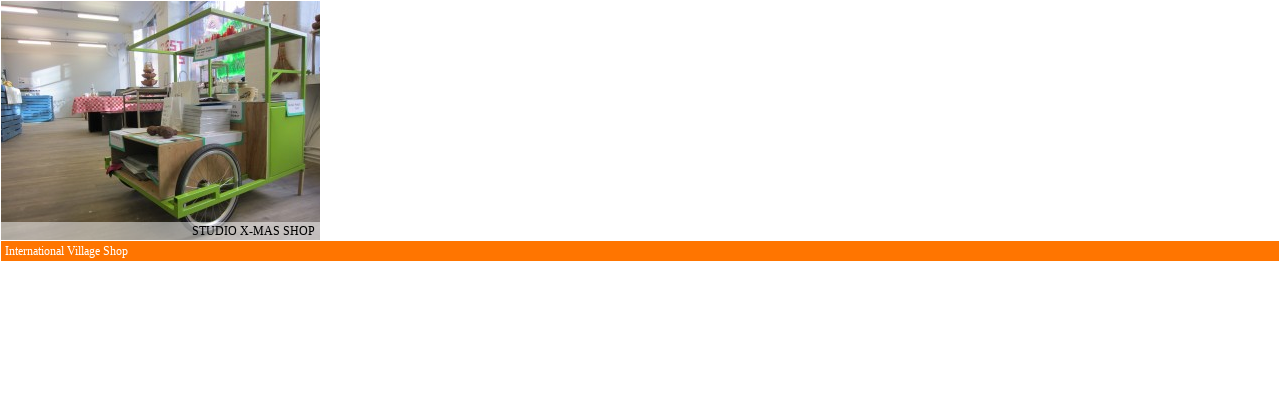

--- FILE ---
content_type: text/html; charset=UTF-8
request_url: https://internationalvillageshop.net/embed/studiox-mas-shop/slideshow
body_size: 1474
content:
<!DOCTYPE>
<html>
<head>
	<meta http-equiv="Content-Type" content="text/html; charset=utf-8"/>

	<title>International Village Shop: Studio X-mas Shop</title>

	<link rel="stylesheet" href="/css/embed.css?modified=1645356609" type="text/css" title="no title">
<style>.open{display:none !important}</style>
	<script src="/leaflet.js"></script>
<script src="//maps.google.com/maps/api/js?v=3&sensor=false&key=AIzaSyBQwIs5RkNauV3ddxuj_w2BVwvhhCfVUvU"></script>
<script type="text/javascript" src="/js/leaflet-plugins/layer/tile/Google.js"></script>
<script type="text/javascript" charset="utf-8" src="/js/bundle/jquery.min.js/jquery.cycle.all.min.js/jquery.ga.js"></script>

<script type="text/javascript" charset="utf-8">
var languages = ["en","de","nl","es"];
var language = 0;


$(document).ready( function() {
	setInterval( cycleLabels , 3000);

	function cycleLabels()
	{
		language++;
		if ( language >= languages.length )
		{
			language = 0;
		}
		lang = languages[language];
		$('.label[lang!=' + lang + ']').hide();
		$('.label[lang=' +  lang + ']').show();
	}


	/* cloudmade maps function */
	// var cloudmade = new CM.Tiles.CloudMade.Web({key: 'c9c8434b23ce46bc8363afa51002c0d8', styleId: 21734});

	$('.map').each( function() {
		if ( $(this).attr('id') )
		{
			var origin;
			var destinations = Array();
			var origins = Array();
			var points = Array();
			var pointString = $(this).find('.geoposition').html();
			var pointArray;
			if ( pointString) {
				pointArray = pointString.replace(/ /g,'').split(',');
			} else {
				pointArray = [0,0]
			}
			var pointLatLng = new L.LatLng(pointArray[0], pointArray[1]);
			var bounds = new L.LatLngBounds(pointLatLng,pointLatLng);

			var map = new L.Map($(this).attr('id'), {zoomControl: false, attributionControl: false});

			var ggl = new L.Google('TERRAIN');
			map.addLayer(ggl);
			map.setView(pointLatLng, 4);

			var shopIcon = new L.Icon({
				iconUrl: "/img/map_shop_single_16.png",
				iconSize: [16, 16],
				iconAnchor: [8, 8]
			});

			var openIcon = new L.Icon({
				iconUrl: "/img/map_shop_single_open_16.png",
				iconSize: [16, 16],
				iconAnchor: [8, 8]
			});

			var productIcon = new L.Icon({
				iconUrl: "/img/map_product_16.png",
				iconSize: [16, 16],
				iconAnchor: [8, 8]
			});

			$(this).find('.location').each( function() {

				var href;
				var markerIcon = shopIcon;
				var detailsString = $(this).html();
				var pointString = $(this).find('.geoposition').html();
				var pointArray = pointString.replace(/ /g,'').split(',');
				pointLatLng = new L.LatLng(pointArray[0], pointArray[1]);
				bounds.extend(pointLatLng);
				points.push(pointLatLng);

				var titleString = $(this).find('.title').text();

				if ($(this).hasClass('product')) {
					markerIcon = productIcon;
					origin = pointLatLng;
					origins.push(pointLatLng);
				} else if ( $(this).hasClass('open')) {
					markerIcon = openIcon;
					destinations.push(pointLatLng);
				} else {
					destinations.push(pointLatLng);
				}

				var marker = new L.Marker(pointLatLng, {
					title: titleString,
					icon: markerIcon
				});

				if ( href = $(this).find('a.link').eq(0).attr('href') ) {
					marker.on('click', function() {
					    window.location = href;
					});
				}

				marker.addTo(map);

			});

		}
	});

	// simple slide transitions
	$('.slides').cycle({
		fx: 'none',
		speed: 0000,
		timeout: 3000
	});

	// slideshow in product/
	$('.slideshow .slideContainer .frames').cycle({
		fx: 'scrollHorz',
		auto: false,
		speed: 2000,
		fastOnEvent: 250,
		timeout: 4000,
		height: 480,
		containerResize: false,
		sync: 1,
		fit: 1,
		manualTrump: true,
	});

	$.ga.load('UA-18867472-1');
});


</script>

</head>

<body class="shop">
<div class="embed medium">

	<a href="https://internationalvillageshop.net/shops/studiox-mas-shop" title="Studio X-mas Shop" class="shop " target="internationalvillageshop">
				<div class="slideshow file">
			<div class="slideContainer">
				<div class="frames">
											<div class="file slide">
					<img src="/2014/11/11/img_1029-320x240.jpg" width="320" height="240" style="margin-top: 0px; margin-left: 0px" />
				</div>
											</div>
			</div>
		</div>
				
		<span class="caption"><span class="text">Studio X-mas Shop</span><span class="background"></span></span>

			</a>


</div>

<h1 class="title small"><a href="https://internationalvillageshop.net" title="International Village Shop" target="internationalvillageshop"> <span lang="en" class="label"> International Village Shop </span>  <span lang="de" class="label"> Internationaler Dorfladen </span>  <span lang="nl" class="label"> Internationale Dorpswinkel </span>  <span lang="es" class="label"> Tienda de Pueblo Internacional </span> </a></h1>


</body>
</html>


--- FILE ---
content_type: text/css
request_url: https://internationalvillageshop.net/css/embed.css?modified=1645356609
body_size: 1318
content:
html, body, div, span, applet, object, iframe,
h1, h2, h3, h4, h5, h6, p, blockquote, pre,
a, abbr, acronym, address, big, cite, code,
del, dfn, em, font, img, ins, kbd, q, s, samp,
small, strike, strong, sub, sup, tt, var,
b, u, i, center,
dl, dt, dd, ol, ul, li,
fieldset, form, label, legend,
table, caption, tbody, tfoot, thead, tr, th, td {
	margin: 0;
	padding: 0;
	border: 0;
	outline: 0;
	font-size: 100%;
	vertical-align: baseline;
	background: transparent;
}

body
{
	background-color: #ffffff;
	font-family: Tahoma, Trebuchet MS;
	line-height: 1.7;
	font-size: 12px;
}

a:link
{
	color: #ff7500;
	text-decoration: none;
}

a:visited
{
	color: #000;
	text-decoration: none;
}

a:hover
{
	text-decoration: underline;
}

p
{
	margin-bottom: 15px;
}

h1
{
	background: #ff7500;
	position: relative;	
	border: 1px solid #ffffff;
	padding-left: 4px;
	z-index: 20;
	height: 36px;
	font-size: 20px;
	clear: both;
	color: #ffffff;
	margin: 0px;
	font-weight: normal;
}

h1.titletop
{
	margin-bottom: -1px;
}

h1.small
{
	font-size: 12px;
	height: 20px;
}

h1:hover
{
	border: 1px solid #ff7500;
}

h1 a:link,
h1 a:visited
{
	display: block;
	color: #ffffff;
	text-decoration: none;
}

h1 a:hover
{
	color: #ffffff;
	text-decoration: underline;
}

h1 div.type
{
	position: absolute;
	top: 0px;
	right: 4px;
	float: right;
	text-transform: capitalize;
}

.label
{
	position: relative;
	display: none;
}

.label[lang="en"]
{
	z-index: 2;
	display: inline;
}

span.open
{
	-webkit-transform: rotate(33deg);
	-moz-transform: rotate(33deg);
	background-image: url('/img/open_star_70.png');
	background-repeat: no-repeat;
	position: absolute;
	font-weight: bold;
	text-align: center;
	display: block;
	right: -10px;
	top: -10px;
	height: 70px;
	width: 70px;
	line-height: 70px;
	padding: 0px;
	z-index: 50;
	text-transform: uppercase;
	font-size: 15px;
	color: #000000;
}

span.future
{
	-webkit-transform: rotate(33deg);
	-moz-transform: rotate(33deg);
	background-image: url('/img/open_star_70.png');
	background-repeat: no-repeat;
	position: absolute;
	font-weight: bold;
	text-align: center;
	display: block;
	right: -5px;
	top: -5px;
	height: 35px;
	width: 70px;
	line-height: 15px;
	padding: 20px 0px;
	z-index: 50;
	text-transform: uppercase;
	font-size: 13px;
}

span.future .date
{
	line-height: 10px;
	font-weight: normal;
	font-size: 10px;
}


span.open span,
span.future span
{
	background-color: #e4e400;
}

.grid
{
	width: 320px;
}


.embed
{
	position: relative;
	display: block;
	background: #ffffff;
	float: left;
	padding: 0px;
	margin: 0px -1px -1px 0px;
	border: 1px solid #ffffff;
	width: 159px;
	height: 119px;
}

.medium
{
	width: 319px;
	height: 239px;
}

.embed:hover
{
	z-index: 90;
	border: 1px solid #ff7500;
}

.embed a:hover
{
	text-decoration: none;
}

.embed .caption
{
	position: absolute;
	overflow: hidden;
	bottom: 0px;
	right: 0px;
	width: 100%;
	text-align: right;
	padding: 0px 5px 0px 5px;
	line-height: 18px;
	color: #000000;
	z-index: 5;
}

.embed .caption .background
{
	position: absolute;
	width: 100%;
	height: 100%;
	top: 0px;
	left: 0px;
	opacity: 0.5;
	filter: alpha(opacity = 50);
	z-index: 10;
	background: #ffffff;
}

.embed .caption .text
{
	position: relative;
	z-index: 20;
}


div.blank:hover
{
	border: 1px solid #ffffff;
}


.embed a.primary
{
	position: absolute;
	display: block;
	visibility: none;
	z-index: 15;
	width: 159px;
	height: 119px;
}

.medium a.primary
{
	width: 319px;
	height: 239px;
}

.embed a.primary:hover
{
	background: #ffffff;
}


.embed .file,
.embed .placeholder
{
	outline: 1px solid #ffffff;
	width: 159px;
	height: 119px;
	position: absolute;
	top: 0px;
	z-index: 1;
	background: #f4f4f4;
	background-image: url('/img/processing-wheel-24px-trans.gif');
	background-repeat: no-repeat;
	background-position: 68px 38px;
	display: block;
	overflow: hidden;
}

.medium .file,
.medium .placeholder
{
	width: 319px;
	height: 239px;
	background-position: 148px 92px;
}

.embed .file img
{
	position: absolute;
	z-index: 1;
	display: block;
}

.embed .price
{
	z-index: 3;
}

a.shop .caption
{
	width: 309px;
	text-transform: uppercase;
}

a.shop .mapcontainer
{
	position: absolute;
	display: block;
	width: 128px;
	height: 76px;
	bottom: 0px;
	right: 0px;
	z-index: 5;

}

a.shop .map
{
	position: absolute;
	display: block;
	width: 128px;
	height: 76px;
	bottom: 0px;
	right: 0px;
	opacity: 0.8;
	filter: alpha(opacity = 80);
}


a.shop .largelocation
{
	position: absolute;
	width: 480px;
	height: 360px;
	z-index: 10;
	top: -70px;
	left: -90px;
}

.map .location
{
	display: none;
}

a.shop .slide .map
{
	width: 320px;
	height: 240px;
	opacity: 1;
	filter: alpha(opacity = 100);
}

.small a.shop .slide .map
{
	width: 160px;
	height: 120px;
}

.small a.shop .caption
{
	width: 159px;
}

.small span.open
{
	background-image: url('/img/open_star_40.png');
	height: 40px;
	width: 40px;
	line-height: 42px;
	font-size: 9px;
}

.small span.future
{
	background-image: url('/img/open_star_40.png');
	height: 40px;
	width: 40px;
	line-height: 11px;
	padding: 10px 0px;
	font-size: 9px;
}


/** generic styles for map credit placement **/

.wml-copyright-text
{
	position: absolute
	bottom: 0px;
	right: 0px;
	z-index: 10;
	white-space: nowrap;
	text-align: center;
	background: #ffffff;
	font-size: 9px;
	opacity: 0.5;
	filter: alpha(opacity = 50);
}

.wml-copyright-text:before
{
	content: 'Maps ';
}